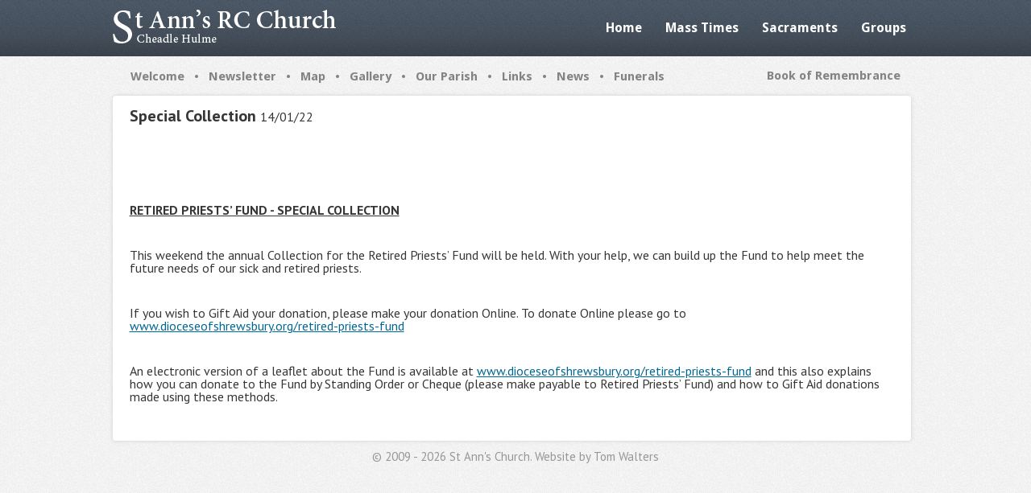

--- FILE ---
content_type: text/html; charset=UTF-8
request_url: https://stannschurch.org.uk/news/special-collection
body_size: 2597
content:
<!DOCTYPE HTML>
<html>
<head>
	<meta http-equiv="Content-Type" content="text/html; charset=UTF-8" />
	<title>Special Collection | St Ann's Church</title>
	<meta name="viewport" content="width=device-width, initial-scale=1">

	<meta name="description" content="The website of St. Ann's Roman Catholic Church Cheadle Hulme, with information about location, mass times, groups and more. Information about other Catholic Churches in the area and local schools." />
    <meta name="keywords" content="st, saint, ann, ann's, anns, church, cheadle hulme, cheadle, hulme, catholic, roman, roman catholic, shrewsbury, diocese, shrewsbury diocese, mass times, map, location, find, local area, stockport" />
	<link href='//fonts.googleapis.com/css?family=PT+Sans:regular,italic,bold,bolditalic&v1' rel='stylesheet' type='text/css' />
	<link href='//fonts.googleapis.com/css?family=Droid+Sans:bold&v1' rel='stylesheet' type='text/css' />
	<link rel="stylesheet" href="https://stannschurch.org.uk/app/themes/StAnns/style.css" type="text/css" />
	<!--<meta name="viewport" content="initial-scale = 1.0,maximum-scale = 1.0" />-->
	<!--[if IE]>
		<script src="//html5shim.googlecode.com/svn/trunk/html5.js"></script>
	<![endif]-->
</head>
<body>
	<header id="top">
		<div class="wrapper">
			<span class="left">
				<h1><a href="https://stannschurch.org.uk/"><img src="https://stannschurch.org.uk/app/themes/StAnns/images/logo.png" alt="St Ann's RC Church Cheadle Hulme" /></a></h1>
			</span>
			<nav class="right">
				<ol>
					<li><a href="https://stannschurch.org.uk/">Home</a></li>
					<li><a href="https://stannschurch.org.uk/masstimes">Mass Times</a></li>
					<li><a href="https://stannschurch.org.uk/sacraments">Sacraments</a></li>
					<li class="last"><a href="https://stannschurch.org.uk/groups">Groups</a></li>
				</ol>
			</nav>
		</div>
	</header>
	<div class="wrapper">
		
				<nav class="sub">
					<ol><li><a href="https://stannschurch.org.uk/welcome/">Welcome</a></li><span>&bull;</span><li><a href="https://stannschurch.org.uk/newsletter/">Newsletter</a></li><span>&bull;</span><li><a href="https://stannschurch.org.uk/map/">Map</a></li><span>&bull;</span><li><a href="https://stannschurch.org.uk/gallery/">Gallery</a></li><span>&bull;</span><li><a href="https://stannschurch.org.uk/our-parish/">Our Parish</a></li><span>&bull;</span><li><a href="https://stannschurch.org.uk/links/">Links</a></li><span>&bull;</span><li><a href="https://stannschurch.org.uk/news/">News</a></li><span>&bull;</span><li><a href="https://stannschurch.org.uk/funerals/">Funerals</a></li><li class="right"><a href="https://stannschurch.org.uk/book-of-remembrance/">Book of Remembrance</a></li>	</ol></nav>		<section class="full">
							<header><h2>Special Collection<span class="date">14/01/22</span></h2></header>
				<p><p class="western" style="margin-bottom: 0cm; line-height: 100%;">&nbsp;</p></p>
<p><p class="western" style="margin-bottom: 0cm; line-height: 100%;">&nbsp;</p></p>
<p><p class="western" style="margin-bottom: 0cm; line-height: 100%;">&nbsp;</p></p>
<p><p class="western" style="margin-bottom: 0cm; line-height: 100%;"><span style="text-decoration: underline;"><strong>RETIRED PRIESTS&rsquo; FUND - SPECIAL COLLECTION</strong></span></p></p>
<p><p class="western" style="margin-bottom: 0cm; line-height: 100%;">&nbsp;</p></p>
<p><p class="western" style="margin-bottom: 0cm; line-height: 100%;">This&nbsp;weekend the annual Collection for the Retired Priests&rsquo; Fund will be held. With your help, we can build up the Fund to help meet the future needs of our sick and retired priests.</p></p>
<p><p class="western" style="margin-bottom: 0cm; line-height: 100%;">&nbsp;</p></p>
<p><p class="western" style="margin-bottom: 0cm; line-height: 100%;">If you wish to Gift Aid your donation, please make your donation Online. To donate Online please go to <span style="color: #0563c1;"><span style="text-decoration: underline;"><a href="http://www.dioceseofshrewsbury.org/retired-priests-fund">www.dioceseofshrewsbury.org/retired-priests-fund</a></span></span></p></p>
<p><p class="western" style="margin-bottom: 0cm; line-height: 100%;">&nbsp;</p></p>
<p><p class="western" style="margin-bottom: 0cm; line-height: 100%;">An electronic version of a leaflet about the Fund is available at <span style="color: #0563c1;"><span style="text-decoration: underline;"><a href="http://www.dioceseofshrewsbury.org/retired-priests-fund">www.dioceseofshrewsbury.org/retired-priests-fund</a></span></span> and this also explains how you can donate to the Fund by Standing Order or Cheque (please make payable to Retired Priests&rsquo; Fund) and how to Gift Aid donations made using these methods.</p></p>
<p><p class="western" style="margin-bottom: 0cm; line-height: 100%;">&nbsp;</p></p>					</section>
	</div>
	<footer>
		<p class="copyright">&copy; 2009 - 2026 St Ann's Church. Website by <a href="//tomwalters.co/">Tom Walters</a></p>
	</footer>
	<script src="//ajax.googleapis.com/ajax/libs/jquery/1/jquery.min.js" type="text/javascript"></script>		<script type="text/javascript">
		$(function(){
			var body = $('body');
		
			body.on('mouseover', '.gallery li', function(){
				var randX, randY;
				randX = Math.random() * 4;
				randY = Math.random() * 4;
				
				if(Math.random() <= 0.5){ randX = randX * -1; }
				if(Math.random() <= 0.5){ randY = randY * -1; }				
				
				$(this).animate({'left':randX,'top':randY},100);
			});
		
			body.on('mouseout', '.gallery li', function(){
				$(this).animate({'left':0,'top':0},100);
			});
			
			if($('#slider').length > 0){ $('#slider').cycle({timeout:5000}); }
			
			body.on('click', '#subscribe-action', function(){
				$('#login').slideUp();
				$('#signup').slideDown();
			});
			
			function validateEmail(email) { 
			    var re = /^(([^<>()[\]\\.,;:\s@\"]+(\.[^<>()[\]\\.,;:\s@\"]+)*)|(\".+\"))@((\[[0-9]{1,3}\.[0-9]{1,3}\.[0-9]{1,3}\.[0-9]{1,3}\])|(([a-zA-Z\-0-9]+.)+[a-zA-Z]{2,}))$/;
			    return re.test(email);
			} 
			
			body.on('submit', '.subscribe #signup', function(){
				var email = $('#signup input[name=email-address]').val();
				if($('#signup input[name=pass-1]').val() == $('#signup input[name=pass-2]').val()){
					if(validateEmail($('#signup input[name=email-address]').val())){
						return true;
					}else {
						alert('Please enter a valid email address!');
						return false;
					}
					
				}else {
					alert('Passwords must match!');
				}
				
				return false;
			});
			
			body.on('click', '.unsubscribe', function(){
				if($(this).hasClass('confirm')){
					return true;
				}else {
					$(this).text('Click to unsubscribe').addClass('confirm').css('color','#d60000');
					return false;
				}
			});
			
			body.on('click', '#delete-account', function(){
				if($(this).hasClass('confirm')){
					return true;
				}else {
					$(this).text('Click to confirm deletion').addClass('confirm').css('color','#d60000');
					return false;
				}
			})
			
			/* Groups scrolling */
			body.on('click', '.sub li', function(){
				var link = $(this).find('a').text().toLowerCase().replace(' ', '-');
				var offset = $("#"+link).offset().top;
				
				$('html,body').animate({scrollTop: offset}, 1000, function(){
					document.location.hash = link;
				});
				
				
				return false;
			});
			
			
		});     		
	</script>
	<script type="text/javascript">
      var gaJsHost = (("https:" == document.location.protocol) ? "https://ssl." : "http://www.");
      document.write(unescape("%3Cscript src='" + gaJsHost + "google-analytics.com/ga.js' type='text/javascript'%3E%3C/script%3E"));
      </script>
      <script type="text/javascript">
      try {
      var pageTracker = _gat._getTracker("UA-11828054-1");
      pageTracker._trackPageview();
      } catch(err) {}
    </script>
</body>
</html>

--- FILE ---
content_type: text/css
request_url: https://stannschurch.org.uk/app/themes/StAnns/style.css
body_size: 2412
content:
/* Reset */
html, body, div, span, applet, object, iframe,
h1, h2, h3, h4, h5, h6, p, blockquote, pre,
a, abbr, acronym, address, big, cite, code,
del, dfn, em, font, img, ins, kbd, q, s, samp,
sub, sup, tt, var,
dl, dt, dd, ol, ul, li,
fieldset, form, label, legend,
table, caption, tbody, tfoot, thead, tr, th, td {
	margin: 0;
	padding: 0;
	border: 0;
	outline: 0;
	font-size: 100%;
	vertical-align: baseline;
}

:focus {
	outline: 0;
}

ol, ul, li {
	list-style-type: none;
}

a:link, a:visited {
	text-decoration: none;
	color: inherit;
}


body {
	background: url(images/bg.jpg) repeat;
	color: #363636;
	font-family: 'PT Sans', helvetica, arial, sans-serif;
}

.left { float:left; }
.right { float:right; }
.hidden { display: none; }


.wrapper {
	max-width: 1000px;
	margin:0 auto;
	padding:0 2%;
	display: block;
}

	.wrapper.hidden {
		display: none;
	}

.centre-wrap {
	float: left;
	position: relative;
	left: 50%;
}

section, header, nav {
	display: block;
}

/* Page Header */

header#top {
	height: 70px;
	background: url(images/header.jpg) repeat-x #cfcfcf;
}

	#top .wrapper {
		padding:12px 15px;
	}

	header nav {
		margin-top:12px;
	}

		nav li {
			display: inline;
			font-family: 'Droid Sans Bold', 'Droid Sans', calibri, helvetica, sans-serif;
		}
		
		header nav li {
			font-weight: bold;
			color: #fff;
			margin-right:25px;
		}
		
			/* For IE */
			header nav li a:link, header nav li a:visited {
				color: #fff;
			}
		
			header nav li.last {
				margin-right:15px;
			}

nav.sub {
	margin:15px 10px;
	color: #838383;
	font-size:0.9375em;
}

	/* For IE */
	nav.sub li a:link, nav.sub li a:visited {
		color: #838383;
	}

	.sub li {
		margin:0 12px;
		font-weight: normal;
	}

	.sub .active a:link, .sub .active a:visited, .sub a:hover, .latest-news strong:hover {
		color:#555;
	}
	
	.sub span {
		margin-left:0;
		display: inline;
	}
	
/* Page Formatting */

h2, h3 {
	font-size: 1.25em;	
}

section {
	background: #fff;
	padding: 0.6849315068493% 2.0547945205479%; /* Was: 5px 15px */
	box-shadow:0px 0px 5px #d0d0d0;
	-moz-box-shadow:0px 0px 5px #d0d0d0;
	-webkit-box-shadow:0px 0px 5px #d0d0d0;
	overflow: auto;
	border-radius: 4px;
	-moz-border-radius: 4px;
	-webkit-border-radius: 4px;
	position: relative;
}

	section.home {
		width:69.75%;
	}
	
	section.full {
		width:95%;
	}
	
	section header {
		margin:5px 0;
	}
	
	section p {
		margin-bottom:12px;
	}
	
	section a:link, section a:visited {
		color: #006894;
	}
	
		section a:hover {
			color: #cf1800;
		}
		
	section img {
		max-width:100%;
	}

header .date {
	font-weight: normal;
	font-size: 80%;
	margin-left:5px;
}

#slider {
	margin-bottom:10px;
	display: block;
	height: 350px; /* Curious fix for Safari (8/6/13) */
}
	
	#slider img {
		display: none;
	}
		
/* Sidebar */

aside {
	width:25.5%;
	float: right;
}

	aside section {
		margin-bottom: 7%;
		padding:1.9607843137255% 5.8823529411765%;
	}
	
	.mass-times li, .latest-news strong {
		font-size: 1.125em;
		color: #8a8a8a;
	}
	
	.latest-news li {
		margin-bottom: 5px;
	}
	
		.latest-news time {
			color: #9d9d9d;
			font-size: 0.875em;
			margin-top:-3px;
			display: block;
		}

/* Footer */

footer {
	width:100%;
	display: block;
	text-align: center;
	padding:10px 0;
	overflow: auto;
	font-size: 0.9375em;
	color: #979797;
	font-weight: normal;
}


/* Gallery Page */
.gallery {
	overflow: auto;
}

	.gallery li, .lightbox {
		display: block;
		float: left;
		border:5px solid #fff;
		box-shadow:0px 0px 5px #999;
		-moz-box-shadow:0px 0px 5px #999;
		-webkit-box-shadow:0px 0px 5px #999;
		margin:8px;
		position: relative;
		cursor: pointer;
	}
	
		.gallery li img, .lightbox img {
			display: block;
		}

.lightswitch {
	width:100%;
	height:100%;
	position: fixed;
	top:0;
	left:0;
	background: rgba(0,0,0,0.6);
}

/* Parish Service Team */

.pst li {
	display: block;
	float: left;
	text-align: center;
	margin:15px;
	font-weight: bold;
}

/* Protected Pages */

.protected-page {
	padding:0 0 10px 0;
}

.protected-page input[type=password], .subscribe input[type=text], .subscribe input[type=password] {
	padding:3px 8px;
	border:1px solid #cfcfcf;
	border-radius: 3px;
	-moz-border-radius: 3px;
	-webkit-border-radius: 3px;
	font-size: 1em;
}

input[type=submit] {
	background-color: #f4f4f4;
    background-image: -moz-linear-gradient(#fff, #e7e7e7);
    background-image: -webkit-gradient(linear, 0% 0%, 0% 100%, from(#fff), to(#e7e7e7));
    background-image: -webkit-linear-gradient(#fff, #e7e7e7); 
    background-image: -o-linear-gradient(#fff, #e7e7e7);
	border:1px solid #cfcfcf;
	border-radius: 50px;
	-moz-border-radius: 50px;
	-webkit-border-radius: 50px;
	padding:4px 18px;
	color: #353535;
	font-size: 14px;
	margin:5px;
	font-family: Georgia, Times, Times New Roman, serif;
	cursor: pointer;
}

/* Subscribe */
.subscribe label {
	width:100%;
	display: block;
	overflow: auto;
}

	.subscribe label span {
		min-width: 120px;
		float: left;
		padding:5px;
	}
	
	.unsubscribe {
		font-size: 0.875em;
		cursor: pointer;
	}
	
	.subscribe li {
		margin-bottom:10px;
	}

	.subscribe input[type=text], .subscribe input[type=password] {
		min-width: 250px;
	}

/* Responsive stuff */

@media screen and (max-width: 780px) {
	section.home {
		width: 95%;
		margin:0 auto;
		display: block;
		float: none !important;
	}
	
	aside {
		width: 94% !important;
		margin:5% 3%;
	}
	
		aside section {
			width:36%;
		}
	
	.latest-news {
		float: right;
	}
	
	.mass-times {
		float: left;
		margin-left:1%;
	}
}

@media screen and (max-width: 720px) {
	#top {
		height:100px !important;
	} 
	
	header nav {
		padding-top:5px;
		width:100%;
	}
	
		header nav li {
			color: #313131;
			margin-right:3%;
		}
		
			header nav li a:link, header nav li a:visited {
				color: inherit;
			}
		
		.sub li {
			margin:0 2%;
		}
	
}

@media screen and (max-width: 520px) {
	.sub li {
		margin:0 1%;
		font-size: 0.875em;
	}
	
		.sub span {
			display: none;
		}
	
	aside section {
		width:90%;
		float: none !important;
		margin:5% 0 !important;
	}
}

/* SLIMBOX */

#lbOverlay {
	position: fixed;
	z-index: 9999;
	left: 0;
	top: 0;
	width: 100%;
	height: 100%;
	background-color: #000;
	cursor: pointer;
}

#lbCenter, #lbBottomContainer {
	position: absolute;
	z-index: 9999;
	overflow: hidden;
	background-color: #fff;
}

.lbLoading {
	background: #fff url(images/loading.gif) no-repeat center;
}

#lbImage {
	position: absolute;
	left: 0;
	top: 0;
	border: 10px solid #fff;
	background-repeat: no-repeat;
}

#lbPrevLink, #lbNextLink {
	display: block;
	position: absolute;
	top: 0;
	width: 50%;
	outline: none;
}

#lbPrevLink {
	left: 0;
}

#lbPrevLink:hover {
	background: transparent url(images/prevlabel.gif) no-repeat 0 15%;
}

#lbNextLink {
	right: 0;
}

#lbNextLink:hover {
	background: transparent url(images/nextlabel.gif) no-repeat 100% 15%;
}

#lbBottom {
	font-family: Verdana, Arial, Geneva, Helvetica, sans-serif;
	font-size: 10px;
	color: #666;
	line-height: 1.4em;
	text-align: left;
	border: 10px solid #fff;
	border-top-style: none;
}

#lbCloseLink {
	display: block;
	float: right;
	width: 66px;
	height: 22px;
	background: transparent url(images/closelabel.gif) no-repeat center;
	margin: 5px 0;
	outline: none;
}

#lbCaption, #lbNumber {
	margin-right: 71px;
}

#lbCaption {
	font-weight: bold;
}